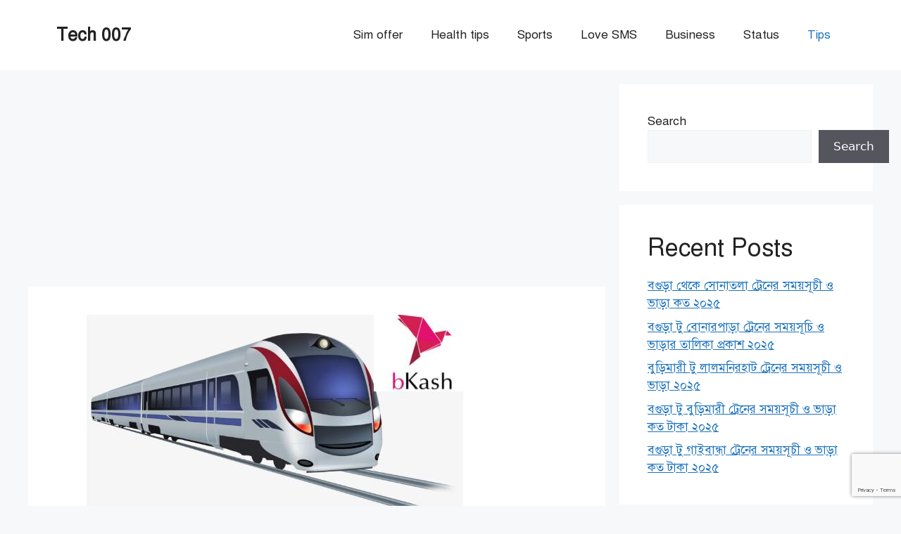

--- FILE ---
content_type: text/html; charset=utf-8
request_url: https://www.google.com/recaptcha/api2/anchor?ar=1&k=6LdOVmEaAAAAAKd5hfJn54H5Esq77PWxmbpB5Boz&co=aHR0cHM6Ly90ZWNoMDAwNy5jb206NDQz&hl=en&v=N67nZn4AqZkNcbeMu4prBgzg&size=invisible&anchor-ms=20000&execute-ms=30000&cb=i4tpfypujuw3
body_size: 48647
content:
<!DOCTYPE HTML><html dir="ltr" lang="en"><head><meta http-equiv="Content-Type" content="text/html; charset=UTF-8">
<meta http-equiv="X-UA-Compatible" content="IE=edge">
<title>reCAPTCHA</title>
<style type="text/css">
/* cyrillic-ext */
@font-face {
  font-family: 'Roboto';
  font-style: normal;
  font-weight: 400;
  font-stretch: 100%;
  src: url(//fonts.gstatic.com/s/roboto/v48/KFO7CnqEu92Fr1ME7kSn66aGLdTylUAMa3GUBHMdazTgWw.woff2) format('woff2');
  unicode-range: U+0460-052F, U+1C80-1C8A, U+20B4, U+2DE0-2DFF, U+A640-A69F, U+FE2E-FE2F;
}
/* cyrillic */
@font-face {
  font-family: 'Roboto';
  font-style: normal;
  font-weight: 400;
  font-stretch: 100%;
  src: url(//fonts.gstatic.com/s/roboto/v48/KFO7CnqEu92Fr1ME7kSn66aGLdTylUAMa3iUBHMdazTgWw.woff2) format('woff2');
  unicode-range: U+0301, U+0400-045F, U+0490-0491, U+04B0-04B1, U+2116;
}
/* greek-ext */
@font-face {
  font-family: 'Roboto';
  font-style: normal;
  font-weight: 400;
  font-stretch: 100%;
  src: url(//fonts.gstatic.com/s/roboto/v48/KFO7CnqEu92Fr1ME7kSn66aGLdTylUAMa3CUBHMdazTgWw.woff2) format('woff2');
  unicode-range: U+1F00-1FFF;
}
/* greek */
@font-face {
  font-family: 'Roboto';
  font-style: normal;
  font-weight: 400;
  font-stretch: 100%;
  src: url(//fonts.gstatic.com/s/roboto/v48/KFO7CnqEu92Fr1ME7kSn66aGLdTylUAMa3-UBHMdazTgWw.woff2) format('woff2');
  unicode-range: U+0370-0377, U+037A-037F, U+0384-038A, U+038C, U+038E-03A1, U+03A3-03FF;
}
/* math */
@font-face {
  font-family: 'Roboto';
  font-style: normal;
  font-weight: 400;
  font-stretch: 100%;
  src: url(//fonts.gstatic.com/s/roboto/v48/KFO7CnqEu92Fr1ME7kSn66aGLdTylUAMawCUBHMdazTgWw.woff2) format('woff2');
  unicode-range: U+0302-0303, U+0305, U+0307-0308, U+0310, U+0312, U+0315, U+031A, U+0326-0327, U+032C, U+032F-0330, U+0332-0333, U+0338, U+033A, U+0346, U+034D, U+0391-03A1, U+03A3-03A9, U+03B1-03C9, U+03D1, U+03D5-03D6, U+03F0-03F1, U+03F4-03F5, U+2016-2017, U+2034-2038, U+203C, U+2040, U+2043, U+2047, U+2050, U+2057, U+205F, U+2070-2071, U+2074-208E, U+2090-209C, U+20D0-20DC, U+20E1, U+20E5-20EF, U+2100-2112, U+2114-2115, U+2117-2121, U+2123-214F, U+2190, U+2192, U+2194-21AE, U+21B0-21E5, U+21F1-21F2, U+21F4-2211, U+2213-2214, U+2216-22FF, U+2308-230B, U+2310, U+2319, U+231C-2321, U+2336-237A, U+237C, U+2395, U+239B-23B7, U+23D0, U+23DC-23E1, U+2474-2475, U+25AF, U+25B3, U+25B7, U+25BD, U+25C1, U+25CA, U+25CC, U+25FB, U+266D-266F, U+27C0-27FF, U+2900-2AFF, U+2B0E-2B11, U+2B30-2B4C, U+2BFE, U+3030, U+FF5B, U+FF5D, U+1D400-1D7FF, U+1EE00-1EEFF;
}
/* symbols */
@font-face {
  font-family: 'Roboto';
  font-style: normal;
  font-weight: 400;
  font-stretch: 100%;
  src: url(//fonts.gstatic.com/s/roboto/v48/KFO7CnqEu92Fr1ME7kSn66aGLdTylUAMaxKUBHMdazTgWw.woff2) format('woff2');
  unicode-range: U+0001-000C, U+000E-001F, U+007F-009F, U+20DD-20E0, U+20E2-20E4, U+2150-218F, U+2190, U+2192, U+2194-2199, U+21AF, U+21E6-21F0, U+21F3, U+2218-2219, U+2299, U+22C4-22C6, U+2300-243F, U+2440-244A, U+2460-24FF, U+25A0-27BF, U+2800-28FF, U+2921-2922, U+2981, U+29BF, U+29EB, U+2B00-2BFF, U+4DC0-4DFF, U+FFF9-FFFB, U+10140-1018E, U+10190-1019C, U+101A0, U+101D0-101FD, U+102E0-102FB, U+10E60-10E7E, U+1D2C0-1D2D3, U+1D2E0-1D37F, U+1F000-1F0FF, U+1F100-1F1AD, U+1F1E6-1F1FF, U+1F30D-1F30F, U+1F315, U+1F31C, U+1F31E, U+1F320-1F32C, U+1F336, U+1F378, U+1F37D, U+1F382, U+1F393-1F39F, U+1F3A7-1F3A8, U+1F3AC-1F3AF, U+1F3C2, U+1F3C4-1F3C6, U+1F3CA-1F3CE, U+1F3D4-1F3E0, U+1F3ED, U+1F3F1-1F3F3, U+1F3F5-1F3F7, U+1F408, U+1F415, U+1F41F, U+1F426, U+1F43F, U+1F441-1F442, U+1F444, U+1F446-1F449, U+1F44C-1F44E, U+1F453, U+1F46A, U+1F47D, U+1F4A3, U+1F4B0, U+1F4B3, U+1F4B9, U+1F4BB, U+1F4BF, U+1F4C8-1F4CB, U+1F4D6, U+1F4DA, U+1F4DF, U+1F4E3-1F4E6, U+1F4EA-1F4ED, U+1F4F7, U+1F4F9-1F4FB, U+1F4FD-1F4FE, U+1F503, U+1F507-1F50B, U+1F50D, U+1F512-1F513, U+1F53E-1F54A, U+1F54F-1F5FA, U+1F610, U+1F650-1F67F, U+1F687, U+1F68D, U+1F691, U+1F694, U+1F698, U+1F6AD, U+1F6B2, U+1F6B9-1F6BA, U+1F6BC, U+1F6C6-1F6CF, U+1F6D3-1F6D7, U+1F6E0-1F6EA, U+1F6F0-1F6F3, U+1F6F7-1F6FC, U+1F700-1F7FF, U+1F800-1F80B, U+1F810-1F847, U+1F850-1F859, U+1F860-1F887, U+1F890-1F8AD, U+1F8B0-1F8BB, U+1F8C0-1F8C1, U+1F900-1F90B, U+1F93B, U+1F946, U+1F984, U+1F996, U+1F9E9, U+1FA00-1FA6F, U+1FA70-1FA7C, U+1FA80-1FA89, U+1FA8F-1FAC6, U+1FACE-1FADC, U+1FADF-1FAE9, U+1FAF0-1FAF8, U+1FB00-1FBFF;
}
/* vietnamese */
@font-face {
  font-family: 'Roboto';
  font-style: normal;
  font-weight: 400;
  font-stretch: 100%;
  src: url(//fonts.gstatic.com/s/roboto/v48/KFO7CnqEu92Fr1ME7kSn66aGLdTylUAMa3OUBHMdazTgWw.woff2) format('woff2');
  unicode-range: U+0102-0103, U+0110-0111, U+0128-0129, U+0168-0169, U+01A0-01A1, U+01AF-01B0, U+0300-0301, U+0303-0304, U+0308-0309, U+0323, U+0329, U+1EA0-1EF9, U+20AB;
}
/* latin-ext */
@font-face {
  font-family: 'Roboto';
  font-style: normal;
  font-weight: 400;
  font-stretch: 100%;
  src: url(//fonts.gstatic.com/s/roboto/v48/KFO7CnqEu92Fr1ME7kSn66aGLdTylUAMa3KUBHMdazTgWw.woff2) format('woff2');
  unicode-range: U+0100-02BA, U+02BD-02C5, U+02C7-02CC, U+02CE-02D7, U+02DD-02FF, U+0304, U+0308, U+0329, U+1D00-1DBF, U+1E00-1E9F, U+1EF2-1EFF, U+2020, U+20A0-20AB, U+20AD-20C0, U+2113, U+2C60-2C7F, U+A720-A7FF;
}
/* latin */
@font-face {
  font-family: 'Roboto';
  font-style: normal;
  font-weight: 400;
  font-stretch: 100%;
  src: url(//fonts.gstatic.com/s/roboto/v48/KFO7CnqEu92Fr1ME7kSn66aGLdTylUAMa3yUBHMdazQ.woff2) format('woff2');
  unicode-range: U+0000-00FF, U+0131, U+0152-0153, U+02BB-02BC, U+02C6, U+02DA, U+02DC, U+0304, U+0308, U+0329, U+2000-206F, U+20AC, U+2122, U+2191, U+2193, U+2212, U+2215, U+FEFF, U+FFFD;
}
/* cyrillic-ext */
@font-face {
  font-family: 'Roboto';
  font-style: normal;
  font-weight: 500;
  font-stretch: 100%;
  src: url(//fonts.gstatic.com/s/roboto/v48/KFO7CnqEu92Fr1ME7kSn66aGLdTylUAMa3GUBHMdazTgWw.woff2) format('woff2');
  unicode-range: U+0460-052F, U+1C80-1C8A, U+20B4, U+2DE0-2DFF, U+A640-A69F, U+FE2E-FE2F;
}
/* cyrillic */
@font-face {
  font-family: 'Roboto';
  font-style: normal;
  font-weight: 500;
  font-stretch: 100%;
  src: url(//fonts.gstatic.com/s/roboto/v48/KFO7CnqEu92Fr1ME7kSn66aGLdTylUAMa3iUBHMdazTgWw.woff2) format('woff2');
  unicode-range: U+0301, U+0400-045F, U+0490-0491, U+04B0-04B1, U+2116;
}
/* greek-ext */
@font-face {
  font-family: 'Roboto';
  font-style: normal;
  font-weight: 500;
  font-stretch: 100%;
  src: url(//fonts.gstatic.com/s/roboto/v48/KFO7CnqEu92Fr1ME7kSn66aGLdTylUAMa3CUBHMdazTgWw.woff2) format('woff2');
  unicode-range: U+1F00-1FFF;
}
/* greek */
@font-face {
  font-family: 'Roboto';
  font-style: normal;
  font-weight: 500;
  font-stretch: 100%;
  src: url(//fonts.gstatic.com/s/roboto/v48/KFO7CnqEu92Fr1ME7kSn66aGLdTylUAMa3-UBHMdazTgWw.woff2) format('woff2');
  unicode-range: U+0370-0377, U+037A-037F, U+0384-038A, U+038C, U+038E-03A1, U+03A3-03FF;
}
/* math */
@font-face {
  font-family: 'Roboto';
  font-style: normal;
  font-weight: 500;
  font-stretch: 100%;
  src: url(//fonts.gstatic.com/s/roboto/v48/KFO7CnqEu92Fr1ME7kSn66aGLdTylUAMawCUBHMdazTgWw.woff2) format('woff2');
  unicode-range: U+0302-0303, U+0305, U+0307-0308, U+0310, U+0312, U+0315, U+031A, U+0326-0327, U+032C, U+032F-0330, U+0332-0333, U+0338, U+033A, U+0346, U+034D, U+0391-03A1, U+03A3-03A9, U+03B1-03C9, U+03D1, U+03D5-03D6, U+03F0-03F1, U+03F4-03F5, U+2016-2017, U+2034-2038, U+203C, U+2040, U+2043, U+2047, U+2050, U+2057, U+205F, U+2070-2071, U+2074-208E, U+2090-209C, U+20D0-20DC, U+20E1, U+20E5-20EF, U+2100-2112, U+2114-2115, U+2117-2121, U+2123-214F, U+2190, U+2192, U+2194-21AE, U+21B0-21E5, U+21F1-21F2, U+21F4-2211, U+2213-2214, U+2216-22FF, U+2308-230B, U+2310, U+2319, U+231C-2321, U+2336-237A, U+237C, U+2395, U+239B-23B7, U+23D0, U+23DC-23E1, U+2474-2475, U+25AF, U+25B3, U+25B7, U+25BD, U+25C1, U+25CA, U+25CC, U+25FB, U+266D-266F, U+27C0-27FF, U+2900-2AFF, U+2B0E-2B11, U+2B30-2B4C, U+2BFE, U+3030, U+FF5B, U+FF5D, U+1D400-1D7FF, U+1EE00-1EEFF;
}
/* symbols */
@font-face {
  font-family: 'Roboto';
  font-style: normal;
  font-weight: 500;
  font-stretch: 100%;
  src: url(//fonts.gstatic.com/s/roboto/v48/KFO7CnqEu92Fr1ME7kSn66aGLdTylUAMaxKUBHMdazTgWw.woff2) format('woff2');
  unicode-range: U+0001-000C, U+000E-001F, U+007F-009F, U+20DD-20E0, U+20E2-20E4, U+2150-218F, U+2190, U+2192, U+2194-2199, U+21AF, U+21E6-21F0, U+21F3, U+2218-2219, U+2299, U+22C4-22C6, U+2300-243F, U+2440-244A, U+2460-24FF, U+25A0-27BF, U+2800-28FF, U+2921-2922, U+2981, U+29BF, U+29EB, U+2B00-2BFF, U+4DC0-4DFF, U+FFF9-FFFB, U+10140-1018E, U+10190-1019C, U+101A0, U+101D0-101FD, U+102E0-102FB, U+10E60-10E7E, U+1D2C0-1D2D3, U+1D2E0-1D37F, U+1F000-1F0FF, U+1F100-1F1AD, U+1F1E6-1F1FF, U+1F30D-1F30F, U+1F315, U+1F31C, U+1F31E, U+1F320-1F32C, U+1F336, U+1F378, U+1F37D, U+1F382, U+1F393-1F39F, U+1F3A7-1F3A8, U+1F3AC-1F3AF, U+1F3C2, U+1F3C4-1F3C6, U+1F3CA-1F3CE, U+1F3D4-1F3E0, U+1F3ED, U+1F3F1-1F3F3, U+1F3F5-1F3F7, U+1F408, U+1F415, U+1F41F, U+1F426, U+1F43F, U+1F441-1F442, U+1F444, U+1F446-1F449, U+1F44C-1F44E, U+1F453, U+1F46A, U+1F47D, U+1F4A3, U+1F4B0, U+1F4B3, U+1F4B9, U+1F4BB, U+1F4BF, U+1F4C8-1F4CB, U+1F4D6, U+1F4DA, U+1F4DF, U+1F4E3-1F4E6, U+1F4EA-1F4ED, U+1F4F7, U+1F4F9-1F4FB, U+1F4FD-1F4FE, U+1F503, U+1F507-1F50B, U+1F50D, U+1F512-1F513, U+1F53E-1F54A, U+1F54F-1F5FA, U+1F610, U+1F650-1F67F, U+1F687, U+1F68D, U+1F691, U+1F694, U+1F698, U+1F6AD, U+1F6B2, U+1F6B9-1F6BA, U+1F6BC, U+1F6C6-1F6CF, U+1F6D3-1F6D7, U+1F6E0-1F6EA, U+1F6F0-1F6F3, U+1F6F7-1F6FC, U+1F700-1F7FF, U+1F800-1F80B, U+1F810-1F847, U+1F850-1F859, U+1F860-1F887, U+1F890-1F8AD, U+1F8B0-1F8BB, U+1F8C0-1F8C1, U+1F900-1F90B, U+1F93B, U+1F946, U+1F984, U+1F996, U+1F9E9, U+1FA00-1FA6F, U+1FA70-1FA7C, U+1FA80-1FA89, U+1FA8F-1FAC6, U+1FACE-1FADC, U+1FADF-1FAE9, U+1FAF0-1FAF8, U+1FB00-1FBFF;
}
/* vietnamese */
@font-face {
  font-family: 'Roboto';
  font-style: normal;
  font-weight: 500;
  font-stretch: 100%;
  src: url(//fonts.gstatic.com/s/roboto/v48/KFO7CnqEu92Fr1ME7kSn66aGLdTylUAMa3OUBHMdazTgWw.woff2) format('woff2');
  unicode-range: U+0102-0103, U+0110-0111, U+0128-0129, U+0168-0169, U+01A0-01A1, U+01AF-01B0, U+0300-0301, U+0303-0304, U+0308-0309, U+0323, U+0329, U+1EA0-1EF9, U+20AB;
}
/* latin-ext */
@font-face {
  font-family: 'Roboto';
  font-style: normal;
  font-weight: 500;
  font-stretch: 100%;
  src: url(//fonts.gstatic.com/s/roboto/v48/KFO7CnqEu92Fr1ME7kSn66aGLdTylUAMa3KUBHMdazTgWw.woff2) format('woff2');
  unicode-range: U+0100-02BA, U+02BD-02C5, U+02C7-02CC, U+02CE-02D7, U+02DD-02FF, U+0304, U+0308, U+0329, U+1D00-1DBF, U+1E00-1E9F, U+1EF2-1EFF, U+2020, U+20A0-20AB, U+20AD-20C0, U+2113, U+2C60-2C7F, U+A720-A7FF;
}
/* latin */
@font-face {
  font-family: 'Roboto';
  font-style: normal;
  font-weight: 500;
  font-stretch: 100%;
  src: url(//fonts.gstatic.com/s/roboto/v48/KFO7CnqEu92Fr1ME7kSn66aGLdTylUAMa3yUBHMdazQ.woff2) format('woff2');
  unicode-range: U+0000-00FF, U+0131, U+0152-0153, U+02BB-02BC, U+02C6, U+02DA, U+02DC, U+0304, U+0308, U+0329, U+2000-206F, U+20AC, U+2122, U+2191, U+2193, U+2212, U+2215, U+FEFF, U+FFFD;
}
/* cyrillic-ext */
@font-face {
  font-family: 'Roboto';
  font-style: normal;
  font-weight: 900;
  font-stretch: 100%;
  src: url(//fonts.gstatic.com/s/roboto/v48/KFO7CnqEu92Fr1ME7kSn66aGLdTylUAMa3GUBHMdazTgWw.woff2) format('woff2');
  unicode-range: U+0460-052F, U+1C80-1C8A, U+20B4, U+2DE0-2DFF, U+A640-A69F, U+FE2E-FE2F;
}
/* cyrillic */
@font-face {
  font-family: 'Roboto';
  font-style: normal;
  font-weight: 900;
  font-stretch: 100%;
  src: url(//fonts.gstatic.com/s/roboto/v48/KFO7CnqEu92Fr1ME7kSn66aGLdTylUAMa3iUBHMdazTgWw.woff2) format('woff2');
  unicode-range: U+0301, U+0400-045F, U+0490-0491, U+04B0-04B1, U+2116;
}
/* greek-ext */
@font-face {
  font-family: 'Roboto';
  font-style: normal;
  font-weight: 900;
  font-stretch: 100%;
  src: url(//fonts.gstatic.com/s/roboto/v48/KFO7CnqEu92Fr1ME7kSn66aGLdTylUAMa3CUBHMdazTgWw.woff2) format('woff2');
  unicode-range: U+1F00-1FFF;
}
/* greek */
@font-face {
  font-family: 'Roboto';
  font-style: normal;
  font-weight: 900;
  font-stretch: 100%;
  src: url(//fonts.gstatic.com/s/roboto/v48/KFO7CnqEu92Fr1ME7kSn66aGLdTylUAMa3-UBHMdazTgWw.woff2) format('woff2');
  unicode-range: U+0370-0377, U+037A-037F, U+0384-038A, U+038C, U+038E-03A1, U+03A3-03FF;
}
/* math */
@font-face {
  font-family: 'Roboto';
  font-style: normal;
  font-weight: 900;
  font-stretch: 100%;
  src: url(//fonts.gstatic.com/s/roboto/v48/KFO7CnqEu92Fr1ME7kSn66aGLdTylUAMawCUBHMdazTgWw.woff2) format('woff2');
  unicode-range: U+0302-0303, U+0305, U+0307-0308, U+0310, U+0312, U+0315, U+031A, U+0326-0327, U+032C, U+032F-0330, U+0332-0333, U+0338, U+033A, U+0346, U+034D, U+0391-03A1, U+03A3-03A9, U+03B1-03C9, U+03D1, U+03D5-03D6, U+03F0-03F1, U+03F4-03F5, U+2016-2017, U+2034-2038, U+203C, U+2040, U+2043, U+2047, U+2050, U+2057, U+205F, U+2070-2071, U+2074-208E, U+2090-209C, U+20D0-20DC, U+20E1, U+20E5-20EF, U+2100-2112, U+2114-2115, U+2117-2121, U+2123-214F, U+2190, U+2192, U+2194-21AE, U+21B0-21E5, U+21F1-21F2, U+21F4-2211, U+2213-2214, U+2216-22FF, U+2308-230B, U+2310, U+2319, U+231C-2321, U+2336-237A, U+237C, U+2395, U+239B-23B7, U+23D0, U+23DC-23E1, U+2474-2475, U+25AF, U+25B3, U+25B7, U+25BD, U+25C1, U+25CA, U+25CC, U+25FB, U+266D-266F, U+27C0-27FF, U+2900-2AFF, U+2B0E-2B11, U+2B30-2B4C, U+2BFE, U+3030, U+FF5B, U+FF5D, U+1D400-1D7FF, U+1EE00-1EEFF;
}
/* symbols */
@font-face {
  font-family: 'Roboto';
  font-style: normal;
  font-weight: 900;
  font-stretch: 100%;
  src: url(//fonts.gstatic.com/s/roboto/v48/KFO7CnqEu92Fr1ME7kSn66aGLdTylUAMaxKUBHMdazTgWw.woff2) format('woff2');
  unicode-range: U+0001-000C, U+000E-001F, U+007F-009F, U+20DD-20E0, U+20E2-20E4, U+2150-218F, U+2190, U+2192, U+2194-2199, U+21AF, U+21E6-21F0, U+21F3, U+2218-2219, U+2299, U+22C4-22C6, U+2300-243F, U+2440-244A, U+2460-24FF, U+25A0-27BF, U+2800-28FF, U+2921-2922, U+2981, U+29BF, U+29EB, U+2B00-2BFF, U+4DC0-4DFF, U+FFF9-FFFB, U+10140-1018E, U+10190-1019C, U+101A0, U+101D0-101FD, U+102E0-102FB, U+10E60-10E7E, U+1D2C0-1D2D3, U+1D2E0-1D37F, U+1F000-1F0FF, U+1F100-1F1AD, U+1F1E6-1F1FF, U+1F30D-1F30F, U+1F315, U+1F31C, U+1F31E, U+1F320-1F32C, U+1F336, U+1F378, U+1F37D, U+1F382, U+1F393-1F39F, U+1F3A7-1F3A8, U+1F3AC-1F3AF, U+1F3C2, U+1F3C4-1F3C6, U+1F3CA-1F3CE, U+1F3D4-1F3E0, U+1F3ED, U+1F3F1-1F3F3, U+1F3F5-1F3F7, U+1F408, U+1F415, U+1F41F, U+1F426, U+1F43F, U+1F441-1F442, U+1F444, U+1F446-1F449, U+1F44C-1F44E, U+1F453, U+1F46A, U+1F47D, U+1F4A3, U+1F4B0, U+1F4B3, U+1F4B9, U+1F4BB, U+1F4BF, U+1F4C8-1F4CB, U+1F4D6, U+1F4DA, U+1F4DF, U+1F4E3-1F4E6, U+1F4EA-1F4ED, U+1F4F7, U+1F4F9-1F4FB, U+1F4FD-1F4FE, U+1F503, U+1F507-1F50B, U+1F50D, U+1F512-1F513, U+1F53E-1F54A, U+1F54F-1F5FA, U+1F610, U+1F650-1F67F, U+1F687, U+1F68D, U+1F691, U+1F694, U+1F698, U+1F6AD, U+1F6B2, U+1F6B9-1F6BA, U+1F6BC, U+1F6C6-1F6CF, U+1F6D3-1F6D7, U+1F6E0-1F6EA, U+1F6F0-1F6F3, U+1F6F7-1F6FC, U+1F700-1F7FF, U+1F800-1F80B, U+1F810-1F847, U+1F850-1F859, U+1F860-1F887, U+1F890-1F8AD, U+1F8B0-1F8BB, U+1F8C0-1F8C1, U+1F900-1F90B, U+1F93B, U+1F946, U+1F984, U+1F996, U+1F9E9, U+1FA00-1FA6F, U+1FA70-1FA7C, U+1FA80-1FA89, U+1FA8F-1FAC6, U+1FACE-1FADC, U+1FADF-1FAE9, U+1FAF0-1FAF8, U+1FB00-1FBFF;
}
/* vietnamese */
@font-face {
  font-family: 'Roboto';
  font-style: normal;
  font-weight: 900;
  font-stretch: 100%;
  src: url(//fonts.gstatic.com/s/roboto/v48/KFO7CnqEu92Fr1ME7kSn66aGLdTylUAMa3OUBHMdazTgWw.woff2) format('woff2');
  unicode-range: U+0102-0103, U+0110-0111, U+0128-0129, U+0168-0169, U+01A0-01A1, U+01AF-01B0, U+0300-0301, U+0303-0304, U+0308-0309, U+0323, U+0329, U+1EA0-1EF9, U+20AB;
}
/* latin-ext */
@font-face {
  font-family: 'Roboto';
  font-style: normal;
  font-weight: 900;
  font-stretch: 100%;
  src: url(//fonts.gstatic.com/s/roboto/v48/KFO7CnqEu92Fr1ME7kSn66aGLdTylUAMa3KUBHMdazTgWw.woff2) format('woff2');
  unicode-range: U+0100-02BA, U+02BD-02C5, U+02C7-02CC, U+02CE-02D7, U+02DD-02FF, U+0304, U+0308, U+0329, U+1D00-1DBF, U+1E00-1E9F, U+1EF2-1EFF, U+2020, U+20A0-20AB, U+20AD-20C0, U+2113, U+2C60-2C7F, U+A720-A7FF;
}
/* latin */
@font-face {
  font-family: 'Roboto';
  font-style: normal;
  font-weight: 900;
  font-stretch: 100%;
  src: url(//fonts.gstatic.com/s/roboto/v48/KFO7CnqEu92Fr1ME7kSn66aGLdTylUAMa3yUBHMdazQ.woff2) format('woff2');
  unicode-range: U+0000-00FF, U+0131, U+0152-0153, U+02BB-02BC, U+02C6, U+02DA, U+02DC, U+0304, U+0308, U+0329, U+2000-206F, U+20AC, U+2122, U+2191, U+2193, U+2212, U+2215, U+FEFF, U+FFFD;
}

</style>
<link rel="stylesheet" type="text/css" href="https://www.gstatic.com/recaptcha/releases/N67nZn4AqZkNcbeMu4prBgzg/styles__ltr.css">
<script nonce="K0OhLZcL0LFgjNfkspI3Ug" type="text/javascript">window['__recaptcha_api'] = 'https://www.google.com/recaptcha/api2/';</script>
<script type="text/javascript" src="https://www.gstatic.com/recaptcha/releases/N67nZn4AqZkNcbeMu4prBgzg/recaptcha__en.js" nonce="K0OhLZcL0LFgjNfkspI3Ug">
      
    </script></head>
<body><div id="rc-anchor-alert" class="rc-anchor-alert"></div>
<input type="hidden" id="recaptcha-token" value="[base64]">
<script type="text/javascript" nonce="K0OhLZcL0LFgjNfkspI3Ug">
      recaptcha.anchor.Main.init("[\x22ainput\x22,[\x22bgdata\x22,\x22\x22,\[base64]/[base64]/[base64]/bmV3IHJbeF0oY1swXSk6RT09Mj9uZXcgclt4XShjWzBdLGNbMV0pOkU9PTM/bmV3IHJbeF0oY1swXSxjWzFdLGNbMl0pOkU9PTQ/[base64]/[base64]/[base64]/[base64]/[base64]/[base64]/[base64]/[base64]\x22,\[base64]\\u003d\x22,\x22woLCtGTDj8KnA8OxfcOIS8O1wqvCiMKuX8O6woHCjsOMaMOQw4rDgMKLATrDkSXDmEPDlxpyZhUUwrXDlzPCtMODw4rCr8OlwpRxKsKDwrh2DzhUwrdpw5RbwpDDh1QcwqLCixkrNcOnwp7CkcKJcVzCt8OsMMOKD8KJKBkuVnPCosKQfcKcwopjw5/Cig0rwo4tw53CpcKOVW1uai8Kwp3DoxvCt1nCoEvDjMOXDcKlw6LDnhbDjsKQZijDiRR8w7InScKewrPDgcOJBcOYwr/CqMKbK2XCjmjCkA3CtE/[base64]/CgjvDmR4/wqM8wrXDpAPClDl9RcOrw7jDg1XDoMKUPBnCgy1hwpzDnsOTwoNdwqU4UcOxwpfDnsOCNH9dVTPCji0xwrgBwpR/JcKNw4PDpMO8w6MIw4AUQSggWVjCgcK5MwDDj8OpX8KCXRHCgcKPw4bDjMO+K8OBwrw+UQYuwqvDuMOMZHnCv8O0w6XCjcOswpYYMcKSaE87O0xXJsOeesKqQ8OKVgPCqw/DqMOHw7NYSSrDicObw5vDmwJBWcOzwqlOw6Juw7MBwrfCmVEWTQrDkFTDo8OlQcOiwol9wrDDuMO6wp7Dq8ONAEVQWn/Dglg9wp3DmT84KcOcG8Kxw6XDo8O/wqfDl8K4wqkpdcOWwpbCo8KcY8K/[base64]/CsOjc8KowrHDjFnDkDJcwpzCocOqw4cPwoRsw6nCosOzRB7DjG1TAUTCiiXCngDCjQlWLifCnMKAJDFCwpTCiUzDnsOPC8KLOHd7RMOBW8Kaw6jClG/ChcK7FsOvw7PCmsKPw41IF2LCsMKnw4EJwp7DrMOxKsKoTMK8wpLDk8OYwr0XSMOFScKgecKfwooNw5lRamQmdz/Cs8KtMVHDrsOKw5pIw5TDh8OKSFTDt3RbwoHChDgnPFQJB8KeecOfUHVqw77DgEJhw4zCnSAFLsK4VgvDs8O6wpM8wql9wq8Hw5XCh8K/wqHDrWbCj01+w4JOYMOuYUnDhcOEH8OiFzjDnlo2w5LCin3ChMOLw5LClmt3MDDCk8KBw6xIWsKowqdPwp3DgiDDk0stw5gUw7gUwpjDlB5Kw4A2GcKlUSdgcAvDlMOVVB7DuMO/wrR9wrNXw5jCg8OFw5UmWMOEw6cnVxHCgMKaw7sQw51/R8O4wqdpG8K/wrPCqUvDt0bDtMOswoxYXFkOw7phQsKYXzs1wqkmJsKbwpbCjklNCMKrWMKadsKVJMOzNi3CiR7Do8KRUcKLN2xFw7RGJg3DjcKTwo40QsK6MMKOw7rDhi/CnQnDuihKI8KhOcKRwp7DoS/CmAxTWR7ClSQ1w6lnw6Zhw4LDsHXDu8OzawfDoMOnwplwT8KewoDDgkTCmMOBwpM7w4JCccKMJ8OBB8Kca8KtPMOkcFLDqFvCjcO9wrzDpCHCthw0w4cSFV/[base64]/w7N8w63Ci8OuEsOdGcKhJsKLO1VNw57Dnj7CuSDDuh/[base64]/[base64]/[base64]/DnMKQKCvChsKIwpVqwozCg1rDqyYTw7QMLMKLwrIGwoMYdnzDjsKSw7Mnwr7DhAXCn1JQJVjDtMOILwoKwq05wqEwRT7Dmx/DisKuw7gEw5XDnF95w4l4wpgTMCDDnMKPw4EEw5olw45ewoxWw5ZNw6g/[base64]/CssOvecKDTFN2wrPCgsK4H8KVa8OQahzCszXCkcOkwpbDj8OWfAZMw7HDrMO9wpFjw5nCpcOWwpLDhcKze1XDqGXCsm/DtXLCssKqFHLDsSgNWsOgwpkcP8OhGcOYw5FAwpHDuAbDokU/w5DCisKHw5ANW8OrCg4UeMKQGHzDozrDqsOcNTkIc8OeXh9bw75VJm/ChA06PS3Cj8OAwrNZQDnDuQnCnHLDunUgw4N0w7HDosKuwr/Cs8Kxw4XDt3DCgcKAUhPCvsKvI8OkwpJ6GcOXSsO6w4pxw7UpKETDggbDpQx6ZcKPWVbDgjfCuisAaVVSw4EzwpV6wrsZwqDDuXPDlcOOwrlSesOQKGjCpFIRw77Ck8KDfG5bcMOeL8OHQXXCrsK4DSBBw64iHMKSScO3H1BsH8Ofw6fDtF9/[base64]/DvsOiwrvDnVRoworChsO5w6BRJsKoRMOKwpnCnDTCiiDDmx0IScOvTHHDuDZXKcKyw5E+w6xHQcKSRy56w7LCsiZlTSkxw7/DksK1CzXCjsORwo7Ds8OowpQHQXI/wpLCrsKew49ePcKjw57Ds8KWD8KYw6nCssO8wqrDqVM/McKkwrpcw7lNYcO7wofChcOXMi3CgsO6ZC3CmMKeLz7CmcKdwpbCrGzDoirCrsOVwppbw6HCnMOXBGfDimvClHLDmMOHwqjDswzDoEMVw6QmDMO/W8Ogw4DDgzzDqjzCsz7DsjN+Glcvw6wdwqPCuVwxXMOLL8Ofwo9jQDcqwppEdGTDryzDtcOLw47DnsKSwrYowohow7NrTcKawpgxwqjCr8Khw7ovwqjCnsK/dMORScOPOMOxDA8twp8Zw5tdYMOswr8qAR3DnsKKY8KJWQPDmMORw43DpAjCi8Kaw4AJwqwkwpQFw6LCnQ5ifcK0cFh6IcKww6d/KRgEwobCrTrCoQBnw6/DtEnDi1LCmFF1wqM9wq7Dk0NTDkLDi3fDm8Kdw656wrlJJsK6w6zDt3rDvsOfwq9hw4zDgcOLw7DCmgbDnsKqw6c8acOnbTDCl8OIwpwnVEhbw70tF8OfwoHDv3zDhcKWw7fCiBjCpsOcTU/[base64]/ChcK2SsKMAg45aMK2wo03w6YGKsOyelIPwrfCqX0yP8K7Bm/DtG3CvcOfw53Cn2hzOMKWHcKLCiLDq8OgMS7CnMO/cWnDksKKVzrClcKKHwvDsSvChgnDujDDtSvCsQ8FwqnDr8ORacKmwqckwrQ+w4XCh8KfLyZfASUEwpbDhsK4w4YxwovCuGzCvRUAKn/Cr8K/cB/[base64]/[base64]/TBIIwpLCoMOIwq7DvUBzw55xS8K2w6E2esO9wrJUwqhxVVRsfVTDshYDOGxvw6dHwr3Dn8OzwrvDuixcwrVMwr8SH0okwpHCjMOoWMOfRsKNd8KyK20ZwpJgw73DkEXDmBrCvXY1ecKZwr8oNMODwqRtwoXDgkvDv1IHwo/DvcKrw5HCiMKJHMOBwpfDlcKwwrdqecKbeCxsw4bCl8OVwrnClXUIHw8vA8KUCmHClcKUYw/[base64]/wrsDCMKdwplAwpwuXsOgw5HDi3Aqw4TDsmjCnMKzLl3DocOkfsOyWcOAwrXDv8OOdX8Gw6DCnQwqKsORwoA/aj/DhikFw5tEC2FJw5/[base64]/CpRLDnBLDpsOzVMKZw5QlwpXDpQo7aFbCvEjCm1BtRWZSwoPDhX/CucOqKQrCv8Kle8KAUcKFbXvCp8KPwpbDkcKQLRLCizPDsk4Yw63CmsKDw7rCsMKiwqw2YRjCoMKgwpxrOcOQw4vDlw/DhsOMw4fDl25ed8OSwpMTNcK+w57CqH0qHWvDsmAGw5XDpsOLw7ofUhzChC9LwqTCjiwcfh7DmWZ0bcOzwqZ5B8O5YzVRw47CusKxw6TDmMOlw73DqG3DlMONwpXCkXLDjMOXw4HCq8KXw4lkOhfDh8Kmw7/[base64]/[base64]/w4/CjcK0wpo1wo/[base64]/NsOVwpbCuiDDj8KPeA7DmFjDvcKcS8KSw7DDuMKgw6kew4pBw48zw4QnwrfDrntxwqDDqMO1an9Rw7g9wql/w4g7w68TAsK4wpbCuj5SNsKPO8OZw63Ck8KVfSPCg1/[base64]/ClA4hw6JDwr/Chh3CmHl/RnRgB8OXwpvDnMOHG8KnXMOacsOeYg5WfSBJBsOuwq1ve3vDm8Kawq7DpWB+w5nDsV8TLMO/[base64]/DonfCi2vCmcKOKSXCnsKWDAEmwprCoTfCrMKowp3DsWjCjSc6wrd9TsOiQE86w4ACJCbCnsKPw6d+w54bLSHDj3RNwr4JwqDDhUXDv8KMw5h/JzzDpDnCq8KME8Kfw7Zcw7QbM8K2w6fDmXLDvSTCssKKRsOmYkzDtCEtGMO9MQE0w6XDq8OsZSbDsMKQw4VfQzPDi8K0w73DhcOZw7JcGk7CmgfCn8O1JzxMNcOrHcK5w7nDssKzG04CwoMfw6/CmcOMb8KyAsKmwqh9RQXDq0ASbcOLwpNHw6LDq8OPYcK4wqPCshNmRHjDqMKfw7zCkRfCgcO8Q8OoAsOXXx3CucOwwpzDv8OQwp/DssKJJgrCqx9CwoduRMKDO8OoaFrCnyYAUBoHwpDCvRQibyY8dcK+L8OfwpYTwo82a8KNPyzDsXnDjMKAQ2/DsRdBN8ObwprCsVTDncKkwqBJQwfClMOKwrTDsHgOw5XDtl7Dp8Oow4/DqDnDmVfDlMKkw7pbOsOmLcKfw5tnZ3DCkUImbMOrwrcjwr3ClEPDvmvDmsO7wpXDvnHCr8K4w6LDqcKQTWJGMsK/wpbDscOEV27DvlHChcKOHVTCnsKxSMOKwoTDq3HDvcOqw6/CmyJIw5hFw5nCqMO/wr/[base64]/w4UWY8OPMwTDlVwvTCzDkMOwIMOyw4RfBTXCuzocC8Oew7jCvMKVw5DCtcKawqHCpsOXAzrCh8KndcKRwpPCkitpD8O7w7rCtcK5wofCtEDChcONPTdcSMOKFMKCciF2YsOMeg/DicKHVhM7w4cnem1SwobChcOEw67CvcOCTR9kwqAHwpACw4bDkQEuwodEwpvChcOUAMKLw5zCl37Cu8KdOgAYWMOUw6LDg2VFf37ChyLCriVNw4rCh8Kffk/DuhwgUcOHwoLDnhLDlsO2wpcewrlZChkdIV4Nw4zCr8KDw69aHlvCvAfClMOLwrHDlzHDs8KrBh7Ci8OvM8KcRcKswpLCngrCpMKMw4LCsgjDjcO0w4bDqsORw4VDw6l0a8OOTifCp8Kxwp3CqUjCpsOJw7nDnhgZIsODw4/Di03Ci2DCl8KuJ0fDvzzCssO1RzfCsgIyecKyw5rDhiwTTQrCi8Kkw7YXdnEewpnDsz/Dp0A1IgJyw6vCsTZnRkVAMQLCrl9dw6fDsVzCggHDsMK/[base64]/DpsKSw53DkhVOacOyeSwVZ2XCmm/[base64]/ChkVVITLDlsOfOxRCcsKDWsO7ISdWFMKEwokVw4tpCUXCrksNwpLDkTpNcBZqw67DmMKDwq8LMnzDj8OWwowDeyVZwrwIw6E1C8KMcQjCucO0w5jCjBseVcOEwrE/wqYlVsKpPMOCw61uP0o5JsOhw4LCvhvCuioXwpBaw7bCiMOHw7Zsb0nCp3dcw60HwrrCrMKsSH4dwovChUUmDiIKw7nDgsOfNMOcw6LCvsOZwrvDucO+wqI1woMaNVp0FsKtwrXCpVY4w7/DkMOWPsOCw7fCmMKIwrbDh8Krwo3Dk8Kjw7jClxLDrzDCrMKwwp8kScO4wr0DCFTDqxQ7BBvDlsORcsKvF8OQwrjClW50dMO1cXPDn8KdAcOfwpVyw5pewqB3J8KMwpx6X8O8emVkwohVw7TDnT7Cn0EtJFTCkH/CrQpDw7AawoLCiWUSw7jDqsK5wq8BVVjCpEHDscO2aVfDh8OswrY1E8OYw5zDrmQ+w70+wpLCocOuwoErw6ZFf1fCuRAKwpV7wrjDtsOUGG/CqEYafG3CtMOuwrEAw5LCsCLDssOKw53CgMKHJ3N1woxIw6A8McOIXsO0w6zCrcOiwqfCksOQw6gaXhzCsl9oC3YUw5kle8KQw5FbwoZ0wqnDhsK0csOrDh3CslrDvh/DvsONYR8Jw67CksKWZk7DtgRDw6/ChcO5w6fDqEtNwqMyHkbCncOLwqFNwplewowWwpbCoxDCuMO1SSbDmlUzGTTDqcO2w7nCnMK9NX5Xw6HDgcOWwpVbw5Y3w65bFzjDpRTDqcKPwrnClsK7w7Yqw4bClkXCv1Fgw5/CmcKXfVh9w4Iww6XCk2wlW8OFdcOBfMOLQsOMwpXDqC7DpcOHw6zDgFYdMcK7f8OQC13Djw1zecK+fsKlw7/DqF4AVA3Dr8KrwrXDpcK1wp9AATXCmRPCp2NcJ0pHw5t0PsOZw4PDicKVwrrCj8OCw7fCvMKUNcKww5BJNMK/AEoTTUbDvMONw7Aew5sAwqs3PMO2wozDjhEaw74lYUUOwp1nwoJjOcKtVcOGw4TCq8ODw4JSw5jCmcKuwqjCrcOAFxnCoRrDggtgQy5XWV7DpMOWI8KVYMK/UcOqMcOoOsOXFcK3wo3DhycIFcOCcDNbw6HCowLDkcKrwpvCsBfDnTkfwpoxwqDCsmsUwr7CgcOkwr/Csk/Cgm/CqDDDhUc4w77CjGoONMK3BzjDisOvMcKaw5rCow87asKKA0bCpUTCvTw4w44zw7nCryXDgEvDsU7DnhZ/S8OycsKGI8OBAX3DlMO/w61Dw4fDisKDwpLCvsO2w4vCuMO2w7LDnMObw4VXTW9yYF/[base64]/CrFhpIDB5wr/[base64]/wpcpSsKJeMOUwrzCosK0wrpFw5ADCMKwwqLDhMOyUsKVw6wrPsOjwp4peGXDpD7Dj8KUZsKsNsKNwqnDthtabMOYYMKuwpNww40IwrZPw5I/NsOHYzHCmn1bwp8qPlxvVXfCocK0wqM9dMOpw5vDo8Opw6pVbzVBacOlw6xdw4ZqIAZZTkDCm8K2N3XDqMOiw6IuIA3Do8KrwoXCmWvDoifDiMKJfXbCqC0lLETDjsOIwoLDj8KBX8OcDW9ywr0Aw4/[base64]/wpZewqXCgcO2w7rDqH3DvsKyPjghSsOpwonCnMOjJ8Oww6jCkQAzwr4Pw65DwozDkEHDuMOlL8ObYcK4T8OjBMOgFMO5w6HCp3PDv8KjwpzCu0zCrVLCpTLCkz3DusOMwqxpF8OhOMKfC8Kpw7dXw5drwqAMw4VJw5ghwoopJVxDDMK/wpURw5DCjjYwEnIQw6/Cu1saw6s7woQ9wrXCicORw6/CnzZuwpQQIsKeJ8O5ScKkY8KhTUvDkidvTS1kwo/Cn8OwU8O4LiTDiMKwXsOrw6xqwoDDs3fCnMOhwq7CtAvCvMKbwrzDjgLDoGvCjcOQw6fDucKaIMO/NsKdwrxRJMKPwp8sw4nCtsO4dMKUwpzDqnFawrrCqzE3w4ExwovCqRBpwqDDjMOOwqFeBsOrU8O7YG/CiQZLCHkVPMKqX8K1w5lYfWXDgk/Ci1/CrMONwoLDuzwHwq7Dsn/ClyPCl8KaTMK4KMKzw6vCpsOxUcOdw5zCnMO4dMK4w6tiwpAKKsK1H8KOX8OUw6wrZ0TCm8Kow5HDqUELHkHCjcKpI8OfwoFwMcKZw5zDiMKawoXCsMKmwofCkw/CncKObsK0A8KTfMOdwqFvFMOiw6cqw5tIwrozdW3Du8OXTMONLhDDgsKCw77CgFAwwqQELmoZwrHDmzHDpcOGw64Bwq9ZP3nCv8OZSMOcdDgAF8OTw5zCkE/DkwnCssOfR8K7w4A8w4rCpDZrw6EKwq7Co8OgZz0rwoF0QcKkLMOdMDRZw4HDpsOvanFdwrbCmmQLw7RDEMK2wqA9wqpNw6c2LcKjw7sew4cac1J9asOYwrB/wpbCiHE7aXXDqVlWwr3DksOSw6gzwrDCsnZBasOGa8KyVFUtwoQvw6rDhcO0BcKywooIw707XMKlw5EpHRVAHMKnNcKIw4DDssOrNMO7GXjCllpGAAUmQW17wpvCt8O4HcKqB8O1w5TDg2vCgX/CvCtJwoVxw4LDi2BSPzJvTMOMCTlsw63DkVXCn8Kqwrp2wpvChMOEw4TDicKVwqg4wr3DtA1Jw5/CiMO5w53ClMKlwrrDvRJTw51Vw4rDpMOjwqnDu3nCkcOAw5VMOzI9JwXDsWl7IRXDkBPCqjlZesOBwojDgkbDkgNuYcOBw5ZdLsOeFCbCvcKswp1fF8OmOlPCp8Ojwp/DpsOSwpXCnzXChl0ecw8wwqXDusOqCcKXN3JbIcOKw7B7w5DCksOewqzDtsKMwoDDi8OHEmnDnH0Rwo8XwofDicOXPQDChwURwrE1w6zCjMOfw67ChwAKw5bCo00GwrNxFVzDo8Kjw77CqsOpDzsWbEBJwrTCqMOjJVHDrTQOw5vCg20fwrfDq8OOOxXCm0DDsV/[base64]/wrwRw7TDvi9Bw6YzUDY6VcKCwqMLNcKANmdJwr7Cp8KTwrBPwpsGw4xzLsOtw5bDhcOBMcOsOWxEwrnCvsO4w5HDpVzDixHChsKIQ8OXa3Vfw4HDmsKVwoQfSUxywqnCu0vCqsO4CMO8w6NtGgnDkD/[base64]/Ck8OlWMK/U3AgE8Opw74MScKjw5pHccK0XAcMwr0VAMKDwpTDucO5Qj4kwpI6wrLDnjDCg8KJwp9rGQPDpcKfw6TCtXBxB8Kfwr7DtV7Di8KOw5ESw41dMnfCpsKgwo3DinDCg8KHeMOVDipIwqbCsWAqYz0WwrtZw5XCqcOlwobDosOHwqjDr3PCvsKww7kfw4URw4R0L8KPw6/[base64]/[base64]/[base64]/CucOMPBXCoMKnGcK+wqHCrk1sQcK4cMOUe8KxHMOFw5PCtmrCksKWVHoIwoZNBMOrG2sWB8KwI8KnwrDDpsK9w4TClcOsE8KuVhFRw4PCrcKJw6o/woDDlkTCt8OPwoHCg1bCkRDDilIXw7zCv01Zw5jCtTDDtml4worDjGnDgsOeUlHCn8Oywq5ydcOpPWE3B8Knw69jw7PDiMKzw4DCvAICdcOKw7vDhcKRwoBKwrs1eMKdWGPDmkbDjMKjwpDCgsKcwqhVwqnDoHHCtQLCiMK9w4dYY25KWx/CkVvCmCjCh8KcwqjDg8OnAcOmSMONwpkaAMKUw5Bgw4tgwrtbwrZ9PsOQw4DClCTCssKsR1IzNsKzwonDvBxzwpxfSsKNL8OffDLCvExNKlTChTRhw4M/[base64]/woRZVMKfw45jJsOAw6BqPjTCm0HChR3CmcKVdsOOw77DjGwpw6I/[base64]/Dp8O0GMKzMMOHGEDDlw5qw6LChsKHCHrCsDnCrm1HwqjCnBVCecOrFcObw6XDjGJ0wrvDsW/Dk3fCn1PDv3DChRbDnsOOwrUtZsOIXj3DnGvCt8OtUMKOYmDDkBnChV3DqnPCs8K+C35zw617wqzDk8KNwrbCtkHDvMOWwrbCr8OAXHTCi2jDhcKwKMK+S8OdQMKRcMKQw6fCqcORw4xnSkTCshXCu8OoZMK3wovCkMO/Glwtf8OjwrhFcBg1wo54QDrChsOhGcK/wpkaJcOlw592w5zDuMKawrzDkMOfwprDqMOWTn/[base64]/[base64]/Ch0IEw69gw6HDlsOhASN+w4EBwozDscOGw4UXf2/DjcOLAcOnLcONPGcaVjkeAsOyw4I5CxHCqcKMQ8KjSMKQwr3CmcO1wqkuAcKKU8OHNndQKMK8esKlRcK7w6hJTMOLwoDDncKmTnHCkALDn8KEHMOGwpdDw6TCi8Oew7TCvsOpVj7Dq8K7M1bDmsO1w4XCsMKZGmfCnMKudMKQwpAPwr/CucKccAfCgFkofcKFwqLChwXCtUpJdnDDgMOvRDvCnErCkMOzTnBhM1nDgAzCj8KbfBbDrGjDtMKtT8KAw7BJw4XDncODw5Jnw5DDjFIfwoLDpk/CjxrDpMKJw6MMb3fCksKkwp/[base64]/wrgdeTzChGtqwqFGw7J7wr3CuXvDh8Oywq7DlF3DkWZHwobDrcK1e8OxNWHDu8KLwrolwpzCj1Uib8KjHsK1wqo8w74QwrgwMsKcSyNNwprDo8K+w6HCi07Ds8KbwqMlw4xibUgswps4FENFeMKawr/DmhPCusOpXcOKwoNlworCgR1Zw6nDpcKPwp9dd8OWQcKdwpFtw4DCk8K/BsKmchcAw4x2worCmMOxYMOrwpnChMKowqbChRdYGcK4w5oCQw9FwobCuT3Dlj3CtcK5eErCmAPCl8KHKChWYiRQI8KIw6Qiw6ZiHjvCok1rw5DCmQFVwq7Co2jDi8OOeApDwq88SVsLw6pvbMKQUMKZw6ZrD8KUIyTCv1ZmMhjDq8O8DsKyYkcQVR/DiMOSMHbCtH3CkifDvUo6wqTDjcK0eMOuw7LDs8Orwq3DsHw8wp3CnXDDsCLCq1Jzw5YBw4HDu8OTwp/[base64]/DnT4PVEQ9w4NvFsKjwobClsOcw4rDrsKaw6MWwpJMw7Mtw6ohw7rDk1LDg8OKdcK7e1o8c8O1woY8WMOudllARMOwMjXCoU0iwpl8dsO5NFTCtwfCrMKaL8K8w7rCrUnCqTbDpBgkacOfw4/[base64]/DryLCmTVBw5LDq1vDk8Orwq8PDW9vbyp9BRkmM8O9wosHeG/DiMOPw43Dj8OOw6jDtmbDo8KdwrLDlcOew6gvY3fDvFknw4XDjcOQN8Ojw7nCsz3ChnsCw4IPwptiQMOiwpTDgMOxSjJpGTzDgzAIwrnDo8KGw5l6cmDDuW49w7pRb8O7w57CsGwQw7lWesOQw5YnwrAoSgV8w5U2ITZcFT/DkMK2w60Rw7TDjVFOCMO5V8K0wp9aMy/[base64]/DhsKpwpMnwr87w6bDjsKcKsKiwoHCq1JlaXHCgcOEw7pxw68hwo4ew6/Cngc+eEVdMEppVMOcHsKeCcK0wovCt8KRYsOcw4xgwqp5w7YwOQXCryIdcBrCqR7CosOQw5rCkFwURMKmw4zDiMKhTcKywrbClGlmwqPDmUQ+wp9FJ8K4Vk/CvXYSZ8O/CsKZIsKSw5EpwpktSsOhw6/CnsO7ZH7DmMK5w7bClsOlw7l0wosNS1QJwovDlmAhFMK3X8KNfsOdw7sXcRPCu25kMUldwpbCi8KTw5RBUcKLMAMePhwQPcOeFi4LPsOQcMOWDT0ySsKqw7rCjMOewpvDncKpag7DssKPw4HClyw/[base64]/CkFLDhMO+eMKFw7pCwr/CgcKcwp9ew68MajMLw4fCv8ORD8Oqw4xGwpfDnFjCiRDCs8Olw6/[base64]/YsOZwrlAw6jDrsOdPip3GcKfKUBvScO5dyLDvSMzwp/CrGp1woHClBbCqRMawrlewqrDp8OQwrXCuDVkXcOIV8K1ewNaARnChBLDl8KPwr3DkG5Ow4LDtcOvXsKrJsKTBsKawrfCmEPDq8OEw55NwptWwpPCnX/Cjzg6P8Kqw6HCmcKqw48SecOdwonCn8OSGy3CqyPDhSrDsWsvR3nDn8OjwqwIAGzDuAgocAF5wqhsw7jCuSV2Y8O4wr1He8K9VR0uw70SUsK8w4s7wpwIFWVGdsOSwrhse0fDh8KZC8KMw5QGJcO4wpkgeHLDgX/CiQPDlCjDskF4w4AXT8O/wpMyw64RS3zDjMOlBcOWwr7DogbDvlhnw5PDkDPDmwvCgMKmw5jDqxA4RV/Dj8ODwoVkwp1QJsK8FxfCjMOcw7DCtD0KGSrDucOAw5ouTlDCl8K9w7lHw53DjMOrVVFWVMK7w6JRwrPDvMO6PMKTw7jCvMKXw4VFX39gwo/CkCjCn8K1wq/Co8O4JcOQwrTCqW91w5/CpVA1wrHCqF4CwocSwoXDvl84wqI5w5vDk8OYejvCt3HCgCHCowgaw7/DpG3DizLDkG3CmMKbw5rCpWc1cMO8wp/DmDoSwqLDnF/CjjLDrMOyRsK2eH3CrsOqw7HCvnzCrEAdwrxewpDDlcKZMMKCUsOzfcOtwpx+w5c2wot9w7Rtw7HCiAnCisKhwrbDqMO+w6nDucOOw4N/KgDDjkJbw4koJsOewqxDV8KlYj5Pw6MWwphUwqTDgmTDogzDhULDoUYURCBSNcKzew/[base64]/DqTrCqcKRPHPDjsKCch3CgsK6ODA5CTpYGHYmFFnDoi17wpptwowFPcOMXsKvworDnjBqDsOAYk/DqcKqwofDh8Ktw5HDrMO/wojCqAbCt8KZa8KFw7NAwpjCin3Du3fDnXw4w59ja8OzPl7DosKJwrwUeMKlHXHCkw4Cw5nDlsOBV8OxwolvBMK6wrh2VsO7w4U8JsKWO8OiQCZUwozDpDvDrMONLcKPwoPCosOiwqZKw4DCu2DCoMOTw5bDnHbCpcKrwrFHw4XDjDZzw6d+RFzDksKbwr/[base64]/CijoOwptvUcKoO0zDqcO6w4siwozCtMKVWsOlw7c/NMKCPMOiw7kLw5lTw6bCq8OEwrwgw6/CssKYwqHDmMOeRcOuw7MWTFFWQ8KRSGDCgjzCujPDq8KDdVZywq59w7Yvw5bCiCoew6zCu8KnwokwFsO6w6/Dkz03wrxaTEfCqX5fwoFTPDUJQCvDhHx1fVoWw7lJw7sUw53Cs8OywqrDoEzDompuwrTCqDkUbBzDhMOmf0dGw79QYlHCusOxwo7CuTvDoMKAwqhcw6XDqsO6FMKKw6Qvw6/DksOLRsKVMsKBw4fCu0PCv8OOLcKLw5FDw54XZcOKw64Awroywr/DkA3DtHfDqAdlR8KybsKdNMK2w7AUXUlTPcOySSXCtgZOW8KgwqdCNAcpwp7DhUHDl8KbeMOYwofDoXXDvsOCw53Di2QDw7fCoWbDtsObw75rQMK9NcOUw7PCv1gJLMK7wqdmCMO9w6ATw55MJxVwwrjClMKpwroWU8OJw4HDiSpJXsOaw6otdMOjwpR9PcOVwp/CpnrCmcOJbMOXCFzDu2AMw7HCoGTDqWoww4wnRhZcaDpew4B5bgR+w5/DuxRIBcOoHMOkKSVBEELDqMK6w7oXwp/DvUUQworCgBNfD8K/WcK4bHDCtmbDscKtL8KOwrbDuMO9W8KnUMKTGBo4wrFLwrvCiixAdsOmwp0XwoHCncOOIC/DjsKUw6l+MVjCtxpNwqTDvV7DkcOmCsOmccOnWMOfHCHDs2oNNcKzS8OtwrDDnUp/LsOtwo1wFCzCo8OawpLCgsKoS0lXwrzDt3PDkhpgw7huw6kawpLCph8lw5g5wqxDw7zCtsK3wo0HN1xtIl0WBFzCk3nCsMO8woA7w5xtJcO1wo9tZD1Dw5Mqw6vDh8KOwrBmHDjDj8KNDcOjQ8KRw6XCmsORIl/[base64]/DjMKPw6Uswq5wwovDo8KPw7/CulDDi8KqbzFHK3FNw5FnwpRoZcONw4TDkHUEJQ/DlMKSw6Vzwr4JMcKXw4NBIFLCoyYKw54xw4DDgSTDmANqw6HCumTDgGLCicOjwrcCLywRwqxoOcK6X8Oew4bConvClwvCuCDDiMOhw7/DpcK2ZsOFB8OTw51ywrU2N3pvS8OZCcO/wrsOf1xMIEtxP8KBJn8kUAnDu8KowoI6wpZaCw/DgMOfe8OaV8KKw5zDq8KSSClpw4/CiAhMwrFsA8Kfc8KDwoHCo3vDr8OobcO7wrRKUhjDpsOGw6NnwpEaw67Ch8OoTcK5TRZeRcOnw4vDqsOkwrQ+bMONw4PCu8O2QlJhSMK3w701wqAlT8OHw5AAw4Maf8OIw6UhwotlScOnwo0pw4DDogzDoHjDpsKqw6gSwqXDkiPCiVd+UsKyw75lwoPCssKew5zCmG/Do8Ktw6d3bk3CnsOhw5zCvUnDscOYwovDhwXCksKIJ8O6dVZrRAbDmUXCk8KxfcOcIcKCThJYCzk/w5xBwqbDtsKMOcK3UMKIw75xAjlTw5ZPHAnDtwp/SHzCrh3CpMKAwp/Cu8Kgw7sOIUzDr8OTw4rDkyNUwrwgB8Odw4rDuBzDlRJSHcO0w4ANBEA0DcO+AcKLIAPChVDCrgkpw7DCu0Nhw63DuSZ0wovDmjgvSToLFDjCosKnEw1Vb8KMYiQewop+AwcLY2tSP2dhw4LDuMK7woLDgC/CogRtw6UZw7TCoALDosKawrxtJyY1esOmw4HDjwlww5nDr8ObQ13DosKkGcKmwpBVwo3CvWFdERMgeFvCrXEnFcODwoY3wrdAwoJ1worCvcOFw4gqRVMWBMKrw41SesK5fsOAU0LDi0Ebw4/CuQTCmMKLCDLCosOjwrjDtX8RwrvDmsK4a8O5w77DixUqdy7CtsObwrnDoMKKaHRnb0snXsOzwrfCs8O7w4XCk07DmSjDpMKAw6HDmVRsZ8KQTcO8cntNTMOmwoh4w4Y1enfDosOGeTxMGcKBwr3CkRBAw7l2AlozWm3Ci2HCisKHw4/[base64]/Dv2Mcw4MPwo1pDMKnacKHwpJsE8OVwro8wrwnasO0w4seSDnDssOAwrEpwoE3XsKVfMOew6vCqcKFQRtgLwTDqCfDuiDDuMKtBcOGwq7DtcKCRi4nIDzDiwoVOhV/McOBw5sdwpwCYTE2KcOKwooYWMO6wpB5c8O7w6Iiw5HCox/Coxh+LcK9wqrCk8K8w4zDq8OMw6DDrcKGw7TCmcKYw65qw6t1E8O0Q8K8w7Zrw5rCrSsGIW89C8O2Uh5+O8OQbwrCtGU/bA1xwpvCl8ONwqPCuMKlR8K1T8KaaiNZw60ow63CnA0wPMKMbUDCm3zCuMK2EVbCicKyMcO5WAliIsOPPsKMM3DDonJBwq81wp8TTsOiw5bCl8KOwozCvcOtw6sHwqk4w6/Cv3/CtcOrwqXCiQHCnMOXwpkuUcKvDD3CqcOsFMKXQ8KLwrXCmxbChcKjZ8KIJxsww4TDtsOFwo1YX8K4w6HClyjDicKGGcKPw7dIw5PCj8KGw77Coiwew689w5jDv8O8JcKmw7rCuMKqZcO3DSFTw45WwpRRwp/[base64]/CnsOlTMOvwrXDhR3DjMKTwoR6GcKdwo/[base64]/ConXDnmDCpMKzLFpoR8KMPcOZFkYnAWw1w7dBRwzConBWC1oeA8OqdnjCn8OiwpfCnTEBXsKOUWDCjUfDu8KPZzV9w5pLJ0zCtlovwqXDtEjCkMK+HyPCtMKfwpo8HsOpKMO8YkzCuAUMwpjDpj7CusO7w53Dg8K9HGFAwpkXw5YbMcKAL8ORwozChEN8w7/DtR9Gw4fDhWbChEE/wroDfsOdYcOswrp6CCjDmHQ7CMKeR0DDn8KWw6phwrdFw74GwqTDisKbw6/CoFjDh1tHDMKabiNOIWLDoGRZwo7CvhTCocOgQho7w71vK118w5nCgsOkAnTCkEcBRMOrEsK1J8KCT8OmwrBYwrrCoCc8IkPCj2XDrD3DgzhTX8KMw4FZOcOQIhszwp/DvMKIY1pTQsO8KMKcw5PClArCojkCOVdswpvCk2vDum/Dg3NuBj9Twq/CmXbDsMOGw7Ilw5NbcXR1w5YSJWV+EsOow5Uew5s8w7x4wqTDicK9w63DhxXDlTLDpcKDSkR2QXzCgMOdwqLCtVbDgCNOSXLDkcOqT8Ohw6JkHcKlw7vDssKaPcK7YsOqw6oIw5lew59mwqPCo2nCh0gYbMKpw51yw74yd2dnwpF/wo7DgMKPwrDDhklLO8Ocw5jCj3ZKwofDvMO3dsOgTH7ChTDDkSvCm8KyU0LDicO1eMODw5lzXRQBRw/DusO2WzvDiWMWIyhCB3LCtmPDl8OrHMK5CMOJUl/DkgjClh/DimVBwo4BbMOkYcKIwp/CvkgwSVrCrcKMDCV/w6xAw7kgw5cwHTV1wpx6OXvCj3TCtH0IwrDCgcKjwqQdw7HDtsOySXQUdcOCU8O+woUxV8O+w6sFDV0MwrHCgzQibsOgd8KBYsOXw5AEU8KEw7DCmXgpRDVTU8O7JMOKw6QGMxTDkw0FccOGwozDi1jDtQt/wp/DjAXCscKdw4DDqDsfeFB4OsOYwokTMsKWwo7DhMKhwr/DviM/w4pVTlh9E8KRwozCl3oze8Kcwo/Ci1h/K2HClSgtRMOkBMKHZAbDmMOCXsKnwpw0wrHDvxXDpzV2MFRDBnTDs8OwSBLDvsK7AcOMLGRHasKkw6JzY8KSw4Juw4bCsx/CqsKOb2PCvhzDnFjDucKbw4Z2Y8OXwozDssOfFcOvw5bDjsO+woZfwo/[base64]/CosOvw5LCiMKlYinDvsOpaMOrw5vDqC/Dr8OmSsOqIFt1YwQgLMK6wqvCrlvCrMOQCcOYw6DCpRnDq8O6wrI4wpULw6oNJsKtBibDtcKPwqfCisKBw5Q6w6s6Dy3Cqjk1dMOUw4vCnz3Dg8OaVcKscMKDw7FVw7jDuS/DgVh+ZMK3XsOYJxMsBcOtQ8Klwqwza8OCXnPDj8KdwpLDvcKQZVfDnUwMScKCJUDDi8Ogw4kBw5Z8ID0kWMK7P8KXw5bCpMOQw7DCjcKqwozClH7DuMOhwqN+O2HCiWHCrMOkasOyw57ClWdsw5XCshMLwojCuHPDtj19AsOvw5JdwrdTw4fCqcOtw5/CtWhlQiPDrMK/Y0ZQJcKow6o5GWjClcObwrjDshtIw4sOSG8mwrEZw5TCtsKIwo4gwovCuMOpwrFpwok9w69YMk/DsRJaAhtfw6IyWDVeRsKwwrPDvj5fUlkBw7PDvsOQITosPXRawr/[base64]/CoRjDmsOww6NaMcKSw7vCkxYPEMOaw7kqw5ZJTcOtY8O8w6A+aB5fw7scw5hfMgBUwogqwpNmw6syw5owVRI8a3ZCw7YPH0x/OcO5Tk7Dh151CEFDw4BcY8KmC1bDvm/DslR3a0rDocKQwrFFQ3jCi3DDtUTDpMOcFMO5fsOnwoRiJMKZfsKNw6Z/wqHDjQ5bwqQPBcOGwrDDscOHY8OWaMOwQj7Ch8KOWcOGw7F4woVCFDwHM8Kbw5DCv3bDqT/[base64]/DksOdwprDinLCvFXDq8KNw6vDuwHCuiXCjivDtcKHwojCucOoIMK0w5kEE8OgYsK+OcKgB8Kzw5oKw4pPw4/[base64]/CrHoSwqMXw7Zrw7TDmG/DvyPDssKuOARNw6LDmMOWw6PCpivCpMKkcsOqw7Nfw7kkcy5+UMKaw6jDh8OZwoTCnMKgFsOEdR/[base64]/DjmNfw5/CpMOvI8OzwqVtwqMzwo3Cmng9F2rDpGfCuMKgw7bCvF/DqncGMwInN8Kvwq9iwoXDk8K2wqjColjCpApVwpYZZMKewrTDgMKrwp/ClxUswoV0NsKRw7fDh8OmaXYCwpA0dcOjdsKnw5AHZD/DuFMTw7TDi8KJfXsJIHfCgMKYCMOQwovDjMOnOcKAw4wTG8O1ZhjCqFnDrsK7H8Orw4HCpMK7woliHX9QwrsPW23Dv8Otw4g4KAPDrErCq8Kzw5w+Bz4Ew4zDpgovwoUYDXfDncOXw6vCpXFDw4E4woXChBXDjARGw5LDijTDm8Kyw6YdRMKSwr/DgWjCrEnDj8K8wpw3UWMzw4sawrQ5ccK4H8KTwobDtwzCsXXDgcKHRj4zfsKFwobDucOzwr7Dg8OyAQgjGxjDsRXCscOgQ29QIcKVIsKnwoHDn8ORLcK8w40GZsKfwoEfSMOPw5/Dgxddw47DjMKBUcOVwq4pw4pUw7bCmMODb8K1wo1Mw7HDkMOOFX/[base64]/[base64]/[base64]/Cu1PChsOrwqzDp1pvDgQ\\u003d\x22],null,[\x22conf\x22,null,\x226LdOVmEaAAAAAKd5hfJn54H5Esq77PWxmbpB5Boz\x22,0,null,null,null,0,[21,125,63,73,95,87,41,43,42,83,102,105,109,121],[7059694,478],0,null,null,null,null,0,null,0,null,700,1,null,0,\[base64]/76lBhnEnQkZnOKMAhmv8xEZ\x22,0,1,null,null,1,null,0,1,null,null,null,0],\x22https://tech0007.com:443\x22,null,[3,1,1],null,null,null,1,3600,[\x22https://www.google.com/intl/en/policies/privacy/\x22,\x22https://www.google.com/intl/en/policies/terms/\x22],\x22mCc0xx94ZU0gjsy/ii1vO+euHyQ5xwjhxNlHRWaoxE4\\u003d\x22,1,0,null,1,1769742441857,0,0,[148,68],null,[67,194,79,80],\x22RC-CjAgLXDuMPPaBA\x22,null,null,null,null,null,\x220dAFcWeA6BkSpkW2kLRCm5ou46hghIWSaRog7DmChAYBCLKKnkEVEqG0iQ-_DkA9iRT8lMD2AYqlruWHGXE6kYt33_RwNyieAU5w\x22,1769825242097]");
    </script></body></html>

--- FILE ---
content_type: text/html; charset=utf-8
request_url: https://www.google.com/recaptcha/api2/aframe
body_size: -249
content:
<!DOCTYPE HTML><html><head><meta http-equiv="content-type" content="text/html; charset=UTF-8"></head><body><script nonce="4he90DjOqVkh1wfiFd90Ig">/** Anti-fraud and anti-abuse applications only. See google.com/recaptcha */ try{var clients={'sodar':'https://pagead2.googlesyndication.com/pagead/sodar?'};window.addEventListener("message",function(a){try{if(a.source===window.parent){var b=JSON.parse(a.data);var c=clients[b['id']];if(c){var d=document.createElement('img');d.src=c+b['params']+'&rc='+(localStorage.getItem("rc::a")?sessionStorage.getItem("rc::b"):"");window.document.body.appendChild(d);sessionStorage.setItem("rc::e",parseInt(sessionStorage.getItem("rc::e")||0)+1);localStorage.setItem("rc::h",'1769738844018');}}}catch(b){}});window.parent.postMessage("_grecaptcha_ready", "*");}catch(b){}</script></body></html>